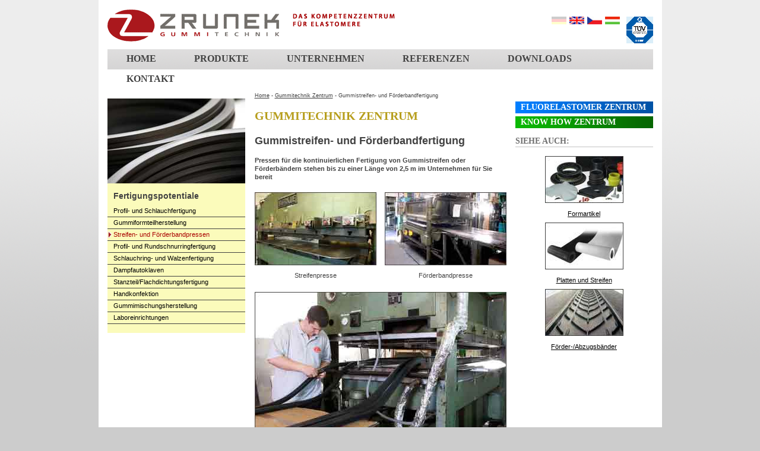

--- FILE ---
content_type: text/html
request_url: https://www.allesgummi.com/de/viton/kompetenz/elastomer-technologie/gummi-maschinen/streifen-foerderband-pressen.html
body_size: 3238
content:
<!DOCTYPE html PUBLIC "-//W3C//DTD XHTML 1.0 Strict//EN" "http://www.w3.org/TR/xhtml1/DTD/xhtml1-strict.dtd">
<html xmlns="http://www.w3.org/1999/xhtml">
<!-- BEGIN HEAD -->
<head>
<meta http-equiv="Content-Type" content="text/html; charset=iso-8859-1" />
<meta name="Creator" content="Zrunek Gummiwaren GmbH, Obkirchergasse 3, A-1190 Wien, Österreich" />
<meta name="Subject" content="Fluorelastomer, Viton, Gummi, Gummitechnik, Elastomer, Spezialist, Kompetenz, Produkte" />
<meta name="Publisher" content="Zrunek Gummiwaren GmbH, office@zrunek.at" />
<meta name="Type" content="Text" />
<meta name="Type" scheme="DCMIType" content="Text" />
<meta name="Format" content="text/html" />
<meta name="Language" content="de" />
<meta name="coverage" scheme="ISO3166" content="AT" />

<meta name="robots" content="noindex">

<title>Profilstreifen und F&ouml;rderbandfertigung  bei Zrunek Gummitechnik</title>
<meta name="Title" content="Profilstreifen und F&ouml;rderbandfertigung  bei Zrunek Gummitechnik" />

<meta name="Description" content="Zrunek ist das Kompetenzzentrum f&uuml;r Gummi und Fluorelastomere (Viton, FPM, FKM) . Gummi- und Profilstreifen k&ouml;nnen kontinuierlich in 2,5 m langen Formen gepre&szlig;t werden. Daf&uuml;r gibt es Pressen mit einer Heizfl&auml;che von bixs zu 1,3 x 2,5 m." lang="de" />

<meta name="keywords" lang="de" content="gummi, viton, elastomere, fluoroelastomere, fkm, fpm, rundschnurringe, dichtung, dichtungen, formteil, formteile, formartikel, formartikel, gummimetallteil, gummimetallartikel,  pressen, gummistreifen, streifen, profilstreifen, f&ouml;rderband, abzugsband

 
" />

<meta name="robots" content="index,follow" />
<meta http-equiv="expires" content="0" />
<meta http-equiv="pragma" content="no-cache" />
<meta name="MSSmartTagsPreventParsing" content="TRUE" />

<link href="/code/reset.css" rel="stylesheet" type="text/css" />
<link href="/code/style.css" rel="stylesheet" type="text/css" />
<link href="/code/body.css" rel="stylesheet" type="text/css" />
<link rel="icon" href="/img/favicon.png" type="image/x-icon">
<link rel="shortcut icon" href="/img/favicon.png" type="image/x-icon">
</head>
<!-- END HEAD -->
<body>

<!-- BEGIN HAUPTCONTAINER -->
<div id="wrapper">

	<!-- BEGIN HEADER -->
	<div id="header">
<ul id="language">
        	
        	<li><img src="/img/flag_german_selected.gif" alt="German" /></li>
      		<li><a href="/uk/ukhome.html"><img src="/img/flag_english.gif" alt="English" /></a></li>
            <li><a href="/cz/czhome.html" title="Czech"><img src="/img/flag_czech.gif" alt="Czech" /></a></li>
            <li><a href="/hu/huhome.htm"><img src="/img/flag_hungarian.gif" alt="Hungrian" /></a></li>
<li><img src="/img/transparent.gif" alt="" width="1" height="1" /></li>
            <li><a href="/de/viton/kompetenz/know-how/qs-iso-9000.html"><img src="/img/tuev.gif" alt="iso 9000" width="45" height="45" /></a></li>
           
        </ul>
<a href="/index.html" title="Zrunek Gummitechnik, das Kompetenzzentrum f&uuml;r Elastomere und Viton"><img src="/img/logo.gif" alt="Zrunek Gummitechnik, das Kompetenzzentrum f&uuml;r Elastomere und Viton" /></a></div>
    <!-- END HEADER -->
    
    <!-- BEGIN NAVIGATION -->
        <ul id="nav">
            <li><a href="/index.html" title="Home">Home</a></li>
            <li><a href="/de/viton/gummi-fkm-fpm-dichtung-produkte.html" title="Produkte von O-Ringen bis Viton-Dichtungen">Produkte</a></li>
            <li><a href="/de/viton/zrunek/produktion-handel-forschung.html" title="Unternehmen">Unternehmen</a></li>
            <li><a href="/de/viton/zrunek/kunden-referenzen.html" title="Referenzen">Referenzen</a></li>
            <li><a href="/de/viton/zrunek/fkm-fpm-download.html" title="Downloads">Downloads</a></li>
            <li><a href="/de/viton/zrunek/kontakt.html" title="Kontakt">Kontakt</a></li>
        </ul>
    <!-- END NAVIGATION -->
    <!-- BEGIN CONTENT -->
  <div id="content2">
        
        <!-- BEGIN LEFT COLUMN -->
        <div id="left_col">
          <div class="hintergrund_gummi" id="menu_left">
<p><img src="/de/viton/bilder/elastomere-technologie/gummi-elastomere-dichtungen.jpg" width="232" height="143" alt="gummi-elastomer-dichtung" /></p>
<h2 class="hintergrund_gummi">Fertigungspotentiale</h2>
<ul>
	<li><a href="/de/viton/kompetenz/elastomer-technologie/gummi-maschinen/extruder-gummiprofile.html" title="Extrusionsfertigung f&uuml;r die Gummiprofil und Schlauchfertigung">Profil- und Schlauchfertigung</a></li>
    <li><a href="/de/viton/kompetenz/elastomer-technologie/gummi-maschinen/spritzgussmaschinen-pressen.html" title="Spritzgu&szlig;maschinen und Pressen f&uuml;r die Herstellung von Gummiformteilen">Gummiformteilherstellung</a><br /></li>
    <li class="selected1"><a href="/de/viton/kompetenz/elastomer-technologie/gummi-maschinen/streifen-foerderband-pressen.html" title="Pressen f&uuml;r die Fertigung von Gummistreifen und F&ouml;rderb&auml;ndern">Streifen- 
      und F&ouml;rderbandpressen</a><br /></li>
    <li><a href="/de/viton/kompetenz/elastomer-technologie/produktion-potentiale/profilringe-rundschnurringe.html" title="Fertigungsm&ouml;glichkeiten f&uuml;r Profilringe und Rundschnurringe">Profil- 
      und Rundschnurringfertigung</a></li>
    <li><a href="/de/viton/kompetenz/elastomer-technologie/gummi-maschinen/schleifmaschinen-walzen-schlauchringe.html" title="Herstellung von Walzen und Schlauchringen">Schlauchring- und Walzenfertigung</a><br /></li>
    <li><a href="/de/viton/kompetenz/elastomer-technologie/gummi-maschinen/dampfautoklav-profilvulkanisation.html" title="Dampfautoklaven f&uuml;r die Vulkanisation von Gummiprofilen, Rundschn&uuml;ren und Schl&auml;uchen">Dampfautoklaven</a><br /></li>
    <li><a href="/de/viton/kompetenz/elastomer-technologie/gummi-maschinen/stanzen-flachdichtungen.html" title="Stanzen f&uuml;r die Fertigung von Dichtungen und Flachringen">Stanzteil/Flachdichtungsfertigung</a></li>
    <li><a href="/de/viton/kompetenz/elastomer-technologie/produktion-potentiale/handkonfektion-gummi-manschetten.html" title="Handkonfektion von Gummiplatten f&uuml;r Manschetten">Handkonfektion</a><br /></li>
    <li><a href="/de/viton/kompetenz/elastomer-technologie/gummi-maschinen/innenmischer-walzwerk-gummimischung.html" title="Innenmischer und Walzwerk f&uuml;r die Compoundierung von Gummimischungen">Gummimischungsherstellung</a><br /></li>
    <li><a href="/de/viton/kompetenz/elastomer-technologie/produktion-potentiale/labor-pruefung-entwicklung.html" title="Laboreinrichtungen f&uuml;r die Entwicklung von Gummimischungen und Probleml&ouml;sungen">Laboreinrichtungen</a></li>
</ul>
</div>
</div>
    
<!-- END LEFT COLUMN -->  
        
        <!-- BEGIN RIGHT COLUMN -->
        <div id="right_col_dest">
        
        	<!-- BEGIN BREADCRUMBS -->
            <div id="bc"><a href="/index.html" title="Home">Home</a> - <a href="/de/viton/kompetenz/gummi-kautschuk-dichtung-zentrum.html" title="Zentrum f&uuml;r Gummi- und Elastomer-Technologie">Gummitechnik Zentrum</a> - Gummistreifen- 
      und F&ouml;rderbandfertigung</div>
            <!-- END BREADCRUMBS -->
            
            
            <!-- BEGIN MAIN CONTENT -->
            <div id="main">
            	<h5 class="farbe_gummi">Gummitechnik Zentrum</h5>
                
                <h1>Gummistreifen- 
      und F&ouml;rderbandfertigung</h1>
                
                <h3>Pressen 
        f&uuml;r die kontinuierlichen Fertigung von Gummistreifen oder F&ouml;rderb&auml;ndern 
        stehen bis zu einer L&auml;nge von 2,5 m im Unternehmen f&uuml;r Sie bereit</h3>
 
              <p>&nbsp;</p>
              
              <div id="table_fpm">
              <table width="424" border="0" cellspacing="0" cellpadding="0">
  <tr>
    <td width="205" height="123"><img src="/de/viton/bilder/elastomere-technologie/grosse-gummi-formartikel-presse.jpg" alt="Streifenpresse" width="205" height="123" /></td>
    <td width="14" height="123">&nbsp;</td>
    <td width="205" height="123"><img src="/de/viton/bilder/elastomere-technologie/gummi-foerderband-presse.jpg" alt="F&ouml;rderbandpresse" width="205" height="123" /></td>
  </tr>
  <tr>
    <td height="35" align="center" valign="top">Streifenpresse</td>
    <td height="35" valign="top">&nbsp;</td>
    <td height="35" align="center" valign="top">F&ouml;rderbandpresse</td>
  </tr>
  <tr>
    <td height="254" colspan="3"><img src="/de/viton/bilder/elastomere-technologie/streifenpresse-gummi-profil-streifen.jpg" alt="Gummi-Streifen- und Profil-Streifen-Fertigung mit Pressen mit einer Heizfl&auml;che von 1,3 m x 2,5 m" width="424" height="254" /></td>
    </tr>
  <tr>
    <td height="50" colspan="3"><p><span class="bold">Profilstreifenfertigung:</span><br />
      <br />
      Mit 2,5 m langen Formen k&ouml;nnen Rundschn&uuml;re, Vierkant- oder Profilstreifen kontinuierlich gepre&szlig;t werden</p>
      <p>&nbsp;</p></td>
    </tr>
</table>
</div>
        </div>
            <!-- END MAIN CONTENT -->
            
            <!-- BEGIN FURTHER INFORMATION -->
            <div id="further">
            	<!--<span class="location">Sie befinden sich im:</span>
           		<h5 class="fluor_highlight">Fluorelastomer Zentrum</h5>
                <div class="separator"></div>-->
            	
                <h5 class="fluor"><a href="/de/viton/kompetenz/fluorelastomer-fpm-fkm-viton-zentrum.html" title="Zentrum f&uuml;r Fluorelastomere und Viton">Fluorelastomer Zentrum</a></h5>
                <div class="separator2"></div>
                <h5 class="knowhow"><a href="/de/viton/kompetenz/know-how-erfahrung-innovation-zentrum.html" title="Zentrum f&uuml;r Know-how, Innovation und Erfahrung">Know How Zentrum</a></h5> 
    
    <h6>Siehe auch:</h6>
       <table width="232" border="0" cellspacing="0" cellpadding="0">
                <tr>
                  <td height="15">&nbsp;</td>
                </tr>
                <tr>
                  <td align="center"><a href="/de/viton/produkte-dichtungen-industriebedarf/pressen/formartikel-gummimetallteile.html"><img src="/de/viton/bilder/produkte-dichtungen-industriebedarf/produkte-gummi-formteil.jpg" alt="Formartikel und Gummimetallteile aus NR, SBR, NBR, EPDM, CR, Silikon, Viton, FPM, FKM" /></a></td>
          </tr>
                <tr>
                  <td height="30" align="center"> 
                    <a href="/de/viton/produkte-dichtungen-industriebedarf/pressen/formartikel-gummimetallteile.html" title="Formartikel und Gummimetallteile aus NR, SBR, NBR, EPDM, CR, Silikon, Viton, FPM, FKM">Formartikel</a></td>
          </tr>
          <tr>
                  <td align="center"><a href="/de/viton/produkte-dichtungen-industriebedarf/platten/gummiplatten-gummistreifen.html"><img src="/de/viton/bilder/produkte-dichtungen-industriebedarf/produkte-gummi-platte.jpg" alt="Gummiplatten und -streifen aus NR, SBR, NBR, EPDM, CR, Silikon, Viton, FPM, FKM" /></a><a href="/de/viton/produkte-dichtungen-industriebedarf/pressen/formartikel-gummimetallteile.html"></a></td>
          </tr>
                <tr>
                  <td height="30" align="center"> 
                    <a href="/de/viton/produkte-dichtungen-industriebedarf/platten/gummiplatten-gummistreifen.html" title="Gummiplatten und -streifen aus NR, SBR, NBR, EPDM, CR, Silikon, Viton, FPM, FKM">Platten und Streifen</a></td>
          </tr>
          <tr>
                  <td align="center"><a href="/de/viton/produkte-dichtungen-industriebedarf/pressen/foerderbaender-abzugsbaender.html"><img src="/de/viton/bilder/produkte-dichtungen-industriebedarf/produkte-gummi-foerderband.jpg" alt="F&ouml;rder- und Abzugsb&auml;nder" /></a></td>
          </tr>
                <tr>
                  <td height="30" align="center"> 
                    <a href="/de/viton/produkte-dichtungen-industriebedarf/pressen/foerderbaender-abzugsbaender.html" title="F&ouml;rder- und Abzugsb&auml;nder">Förder-/Abzugsbänder</a></td>
          </tr>
              </table>
                            
                </p>
            </div>
            <!-- END FURTHER INFORMATION -->
            
        
        </div>
        <!-- END RIGHT COLUMN -->
        
    </div>
    <!-- END CONTENT -->
    
    <!-- BEGIN FOOTER -->
    <div id="footer">Zrunek Gummiwaren GmbH, Obkirchergasse 3, A-1190 Wien, &Ouml;sterreich, <a href="mailto:office@zrunek.at" title="eMail-Kontakt mit Zrunek">office@zrunek.at</a> | <a href="/de/viton/zrunek/impressum.html" title="Impressum">Impressum</a>  | <a href="/de/viton/zrunek/disclaimer.html" title="Disclaimer">Disclaimer</a> | <a href="/de/viton/zrunek/agb.html" title="AGBs">AGBs</a></div>
    <!-- END FOOTER -->
    
</div>
<!-- END HAUPTCONTAINER -->
</body>
</html>


--- FILE ---
content_type: text/css
request_url: https://www.allesgummi.com/code/reset.css
body_size: 486
content:
/* --------------------------------------------

	YAHOO RESET LIBRARY
	http://developer.yahoo.com/yui/reset
	
-------------------------------------------- */

body,div,dl,dt,dd,ul,ol,li,h1,h2,h3,h4,h5,h6,pre,form,fieldset,input,textarea,p,blockquote,th,td
{
	margin: 0;
	padding: 0;
}

table
{
	/*border-collapse: collapse;
	border-spacing: 0;*/
}

fieldset,img { border: 0; }

address,caption,cite,code,dfn,em,th,var
{
	font-style: normal;
	font-weight: normal;
}

h1,h2,h3,h4,h5,h6 { font-size: 100%; }

ol,ul { list-style: none; }
caption,th { text-align: left; }

q:before,q:after { content: ''; }
abbr,acronym { border: 0; }


.clearfix:after { content: "."; display: block; height: 0; clear: both; visibility: hidden; }
.clearfix { display: inline-block; }
/* Hides from IE-mac \*/
* html .clearfix { height: 1%; }
.clearfix { display: block; }
/* End hide from IE-mac */


--- FILE ---
content_type: text/css
request_url: https://www.allesgummi.com/code/style.css
body_size: 3386
content:
/* CSS Document */


/***** ALLGEMEINE STYLES *****/

* { margin: 0; padding: 0; }

div, p, td, th, span {
	font: normal 11px Verdana, Arial, Helvetica, sans-serif;
	line-height:14px;
}

a, a:visited, a:active {
	color:#424242;
	text-decoration: underline;
}
a:hover {
	text-decoration:underline;
	color: #aa0000;
}
h1 {
	font-size:14px;
	margin:12px 0 0 0;
}
h2 {
	color:#424242;
	text-transform:uppercase;
	line-height:24px;
	padding:0 0 0 15px;
	font-size:12px;
	background-color: #CCC;
}
h3 {
	font-size:14px;
	margin-top: 0;
	margin-right: 0;
	margin-bottom: 15px;
	margin-left: 0;
}
h4 {
	font-size:11px;
	margin-top: 0;
	margin-right: 0;
	margin-bottom: 10px;
	margin-left: 0;
}
h5 {
	font-size:20px;
	color:#000070;
	font-family:"Frutiger", "Trebuchet MS", Verdana;
	text-transform:uppercase;
	margin:6px 0 25px 0;
}
h6 {
	border-bottom:1px solid #C3C3C3;
	font-size:14px;
	font-family: "Trebuchet MS", Verdana;
	text-transform:uppercase;
	color:#6E6E6E;
	margin-top: 15px;
	margin-right: 0;
	margin-bottom: 0;
	margin-left: 0;
	padding-top: 0;
	padding-right: 0;
	padding-bottom: 2px;
	padding-left: 0;
}

input, textarea {
	line-height:17px;
	font-size:11px;
}
.color {
	color:#9A1D1E;
}
.underline {
	text-decoration:underline;
}
.bold {
	font-weight:bold;
}
.bold2 {
	font-weight:bold;
	padding: 0px;
	margin: 0px;
	line-height: 22px;
}
.center {
	text-align:center;
}
.bold {
	font-weight:bold;
}
.warning {
	color:#A92324;
}
.rot_bold {
	font-weight: bold;
	color: #F00;
}
.rot2_bold {
	font-weight: bold;
	color: #aa0000;
}
.farbe_allg {
	color: #aa0000;
}
.farbe_fluor {
	color: #000070;
}
.hintergrund_fluor {
	background-color: #E8F0FF;
}
.farbe_gummi {
	color: #B79E1D;
}
.hintergrund_gummi {
	background-color: #fbfbbb;
}
.hintergrund_knowhow {
	background-color: #ddfcb8;
}
.farbe_knowhow {
	color: #178F04;
}

/***** HAUPTCONTAINER *****/
#wrapper {
	width:919px;
	background-color:#FFF;
	margin-top: 0;
	margin-right: auto;
	margin-bottom: 0;
	margin-left: auto;
	padding-top: 0;
	padding-right: 15px;
	padding-bottom: 0;
	padding-left: 15px;
}



/***** HEADER *****/
#header {
	width:100%;
}
#header h1 {
	float:left;
}
#header #language {
	float:right;
	text-align:right;
	padding:23px 0 0 0;
}
#header ul#language li {
	display:block;
	float:left;
	margin:0 0 0 5px;
}
#header ul#language li img {
	margin:5px 0 0 0;
}



/***** NAVIGATION *****/
/***** Der gerade aktive Link wird mit der id="selected" versehen um das rote Hintergrundbild zu erhalten *****/
#nav {
	font:bold 16px "Trebuchet MS", Verdana;
	background:url(../img/bg_nav.gif) repeat-x top left;
	height:34px;
	padding:0;
	margin:0;
	text-transform:uppercase;
	clear:both;
}
#nav li {
	list-style:none;
	margin:0;
	display:inline
}
#nav li a {
	height:27px;
	text-decoration:none;
	float:left;
	padding-top: 7px;
	padding-right: 32px;
	padding-bottom: 0;
	padding-left: 32px;
}
#nav li a, #nav li a:visited, #nav li a:active {
	text-decoration:none;
}
#nav li a:hover {
	color: #ffffff;
	background-image: url(../img/bg_nav_selected.gif);
	background-repeat: repeat-x;
	background-position: left top;
}
#nav li a#selected, #nav li a:visited#selected, #nav li a:active#selected, #nav li a:hover#selected {
	color:#ffffff;
	background-image: url(../img/bg_nav_selected.gif);
	background-repeat: repeat-x;
	background-position: left top;
}



/***** CONTENT *****/
/***** (Gesamter Contentbereich) *****/
#content {
	/* [disabled]clear:both; */
	height: 18px;
	padding-top: 15px;
	padding-right: 0px;
	padding-bottom: 0px;
	padding-left: 0px;
}
#content2 {
	clear:both;
	height: 15px;
	padding-top: 0px;
	padding-right: 0px;
	padding-bottom: 0px;
	padding-left: 0px;
}
#separator_fluor {
	margin:18px 0 0 0;
	clear:both;
	border-bottom-width: 5px;
	border-bottom-style: solid;
	border-bottom-color: #007;
}
#separator_gummi {
	border-bottom: 5px solid #a99014;
	margin:18px 0 0 0;
	clear:both;
}
#separator_knowhow {
	border-bottom: 5px solid #178e03;
	margin:18px 0 0 0;
	clear:both;
}



/***** LEFT COLUMN *****/
/***** (Linke Spalte fÃ¼r Subnavigation und Formular) *****/
#left_col {
	float:left;
	width:232px;
	margin-top: 15px;
}

#menu_left {
	width:232px;
	padding-top: 0px;
	padding-right: 0px;
	padding-bottom: 15px;
	padding-left: 0px;
	margin: 0px;
}
#menu_left ul {
	margin-top: 8px;
	margin-right: 0;
	margin-bottom: 0;
	margin-left: 0px;
	border-top-width: 0px;
	border-right-width: 0px;
	border-bottom-width: 0px;
	border-left-width: 0px;
	border-top-color: #000;
	border-right-color: #000;
	border-bottom-color: #000;
	border-left-color: #000;
	padding: 0px;
}
#menu_left ul li {
	border-top-width: 0px;
	border-right-width: 0px;
	border-bottom-width: 0px;
	border-left-width: 0px;
	border-top-style: solid;
	border-right-style: solid;
	border-bottom-style: solid;
	border-left-style: solid;
	border-top-color: #007;
	border-right-color: #007;
	border-bottom-color: #007;
	border-left-color: #007;
	list-style-type: none;
	background-image: url(../img/bg_menu.gif);
	background-repeat: repeat-x;
	background-position: left bottom;
	padding-top: 2px;
	padding-right: 8px;
	padding-bottom: 4px;
	padding-left: 10px;
}
#menu_left h2 {
	font-size: 14px;
	font-weight: bold;
	color: #424242;
	padding-right: 8px;
	padding-left: 10px;
	background-image: none;
	line-height: normal;
	font-style: normal;
	text-transform: none;
	padding-top: 10px;
}
/*#menu_left a:link {
	color: #000;
}*/
#menu_left a, a:visited, a:active {
	color:#000;
	text-decoration: none;
}
#menu_left a:hover {
	color: #aa0000;
	text-decoration: underline;
}
#menu_left ul li.selected1 {
	background-image: url(../img/bg_menu_selected1.gif);
	color: #aa0000;
}
#menu_left ul li.selected1 a{
	color: #aa0000;
}
#menu_left ul li.selected2 {
	background-image: url(../img/bg_menu_selected2.gif);
	color: #aa0000;
}
#menu_left ul li.selected2 a{
	color: #aa0000;
}


/***** SUB-NAVIGATION *****/
#subnav li {
	padding:0 0 0 15px;
	line-height:24px;
	background-image: url(../img/bg_subnav.gif);
	background-repeat: no-repeat;
	background-position: left top;
}
#subnav li a, #subnav li a:visited, #subnav li a:active {
	text-decoration: none;
	color: #000;
}
#subnav li a:hover {
	text-decoration:underline;
	color: #aa0000;
}
#subnav li.selected {
	background-repeat: no-repeat;
	background-position: left top;
	background-image: url(../img/bg_subnav_selected.gif);
	font-weight: bold;
	color: #aa0000;
}
#subnav li.selected a {
	color: #aa0000;
	font-weight: bold;
}
/***** RIGHT COLUMN *****/
/***** (Contentbereich auf der Subseite) *****/
#right_col {
	width:671px;
	float: right;
	padding-top: 0px;
	padding-right: 0;
	padding-bottom: 5px;
	padding-left: 0;
	border-top-style: none;
}
#right_col_dest {
	float:right;
	width:671px;
	padding-top: 0;
	padding-right: 0;
	padding-bottom: 5px;
	padding-left: 0;
}



/***** BREADCRUMBS *****/
#bc {
	width:100%;
	border-bottom-width: 0px;
	border-bottom-style: solid;
	border-bottom-color: #C3C3C3;
	font-size: 9px;
	margin-top: 0;
	margin-right: 0;
	margin-bottom: 0px;
	margin-left: 0;
	padding-top: 3px;
	padding-right: 0;
	padding-bottom: 3px;
	padding-left: 0;
}
#bc a, #bc a:visited, #bc a:active {
	text-decoration:underline;
}
#bc a:hover {
	color:#aa0000;
	text-decoration:underline;
}



/***** MAIN COLUMN *****/
/***** (Mittlerer Teil im Contentbereich) *****/
#main {
	float:left;
	width:424px;
	padding-top: 11px;
}
/***** alt bis 2.2.2020: 
#main h1 {
	font-size:20px;
	font-family:"Frutiger", "Trebuchet MS", Verdana;
	text-transform:uppercase;
	margin:6px 0 20px 0;
}
*****/
#main h1 {
	font-size:18px;
	margin-top: 0;
	margin-right: 0;
	margin-bottom: 15px;
	margin-left: 0px;
	color:#424242;
	text-transform:none;
	line-height:normal;
	padding:0;
	background-color: #FFF;
}
#main h2 {
	font-size:20px;
	margin-top: 0;
	margin-right: 0;
	margin-bottom: 15px;
	margin-left: 0px;
	color:#424242;
	text-transform:none;
	line-height:normal;
	padding:0;
	background-color: #FFF;
}
#main h3 {
	font-size:11px;
	margin-top: 10px;
	margin-right: 0;
	margin-bottom: 5px;
	margin-left: 0;
	font-weight: bold;
}
#main img{
	float:left;
	margin-top: 0px;
	margin-right: 0px;
	margin-bottom: 10px;
	margin-left: 0px;
}
#main .small {
	margin-top: 0;
	margin-right: 15px;
	margin-bottom: 15px;
	margin-left: 0;
}
#main p {
	padding-top: 0;
	padding-right: 0;
	padding-bottom: 0px;
	padding-left: 0;
}
#main ul {
	margin:0px;
	padding:0px;
}
#main td {
	padding: 0 0 15px 0;
}
#main .right {
	padding:0 0 15px 50px;
}
#main a {
	color:#aa0000;
	text-decoration:underline;
}
#main a:hover {
	color:#aa0000;
	text-decoration:underline;
}
#main .lcol {
	width:200px;
	float:left;
	margin-right: 15px;
}
#main .rcol {
	width:200px;
	margin-left: 0px;
	float: right;
}
#main .lcol3 {
	width:135px;
	float:left;
	margin-top: 0;
	margin-right: 0;
	margin-bottom: 0;
	margin-left: 0;
}
#main .mcol3 {
	width:135px;
	float:left;
	margin-top: 0;
	margin-right: 10px;
	margin-bottom: 0;
	margin-left: 10px;
}
#main .rcol3 {
	width:135px;
	float:right;
	margin-top: 0;
	margin-right: 0;
	margin-bottom: 0;
	margin-left: 0;
}
#main_lcol4 {
	width:108px;
	float:left;
	padding-top: 5px;
	padding-right: 10px;
	padding-bottom: 5px;
	padding-left: 0px;
	margin: 0px;
}
#main_rcol4 {
	width:108px;
	float:right;
	margin: 0px;
	padding-top: 5px;
	padding-right: 0px;
	padding-bottom: 5px;
	padding-left: 10px;
}
#main_rcol4 img {
	width:108px;
	float:right;
	margin: 0px;
	padding-top: 0px;
	padding-right: 0px;
	padding-bottom: 0px;
	padding-left: 0px;
}

/***** HOME CONTENT *****/
/***** (Contentbereich auf Startseite) *****/
#home {
	float:left;
	padding:0 0 20px 0;
}
.image {
	width:671px;
	height:223px;
	background-image: url(../img/viton-fpm-fkm-profile.jpg);
	background-repeat: no-repeat;
	background-position: left top;
}
.image-de {
	width:671px;
	height:223px;
	background-image: url(../img/viton-fpm-fkm-profile-de.jpg);
	background-repeat: no-repeat;
	background-position: left top;
}
.image-uk {
	width:671px;
	height:223px;
	background-image: url(../img/viton-fpm-fkm-profile-uk.jpg);
	background-repeat: no-repeat;
	background-position: left top;
}
.image-cz {
	width:671px;
	height:223px;
	background-image: url(../img/viton-fpm-fkm-profile-cz.jpg);
	background-repeat: no-repeat;
	background-position: left top;
}
.description {
	font-size:10px;
	padding-top: 186px;
	padding-right: 0;
	padding-bottom: 0;
	padding-left: 10px;
}
#col3 {
	width:672px;
	padding-top: 20px;
	padding-right: 0;
	padding-bottom: 0;
	padding-left: 0;
}
#col3 .lcol, #col3 .mcol, #col3 .rcol {
	width:213px;
	float:left;
}
#col3 .mcol {
	margin-top: 0;
	margin-right: 15px;
	margin-bottom: 0;
	margin-left: 15px;
}
#col3 .lcol p, #col3 .mcol p, #col3 .rcol p {
	padding:10px 0;
}



/***** TABLE STYLES *****/
#tabelle {
	width:100%;
	background-color:#FFF;
	border-collapse:collapse;
	border: 1px solid #999999;
}
#tabelle td, #tabelle th {
	height:25px;
	padding:0 6px;
	line-height:25px;
	border: 1px dashed #CCCCCC;
}
#tabelle th {
	font-weight:bold;
	white-space:nowrap;
}
.row_color {
	background-color:#996633;
	color:#FFF;
}
.column_color {
	background-color:#E9E9E9;
}
.color1 {
	background-color:#99CCFF;
	width:5px;
}
.color2 {
	background-color:#FFFF00;
	width:5px;
}
.color3 {
	background-color:#00FF00;
	width:5px;
}
.color4 {
	background-color:#FF0000;
	width:5px;
}
.color5 {
	background-color:#0000FF;
	width:5px;
}



/***** in INFORMATION *****/
/***** (Rechte Spalte) *****/
#further {
	float:right;
	width:232px;
	margin-top: 0;
	margin-right: 0;
	margin-bottom: 0;
	margin-left: 15px;
}
#further img {
	margin-top: 0;
	margin-right: 0;
	margin-bottom: 0px;
	margin-left: 0;
}
#further p {
	padding-top: 10px;
	padding-right: 0;
	padding-bottom: 5px;
	padding-left: 0;
}
#further a, a:visited, a:active {
	color:#000;
	text-decoration: underline;
}
#further a:hover {
	color: #aa0000;
	text-decoration: underline;
}
#further h1 {
	font-size:11px;
	font-family: "Trebuchet MS", Verdana;
	color:#FFF;
	text-transform:uppercase;
	height:20px;
	line-height:20px;
	margin:0px;
	padding-top: 0px;
	padding-right: 0;
	padding-bottom: 0;
	padding-left: 9px;
}
#further h1 a:link, #further h1 a:active, #further h1 a:visited {
	color:#fff;
	text-decoration:none;
	font-size:14px;
}
#further h1 a:hover {
	color:#aa0000;
	text-decoration:none;
	font-size:14px;

}
#further h5 {
	font-size:11px;
	font-family: "Trebuchet MS", Verdana;
	color:#FFF;
	text-transform:uppercase;
	height:20px;
	line-height:20px;
	margin:0px;
	padding-top: 0px;
	padding-right: 0;
	padding-bottom: 0;
	padding-left: 9px;
}
#further h5 a:link, #further h5 a:active, #further h5 a:visited {
	color:#fff;
	text-decoration:none;
	font-size:14px;

}
#further h5 a:hover {
	color:#aa0000;
	text-decoration:none;
	font-size:14px;
	
}
#umfrage {
	margin-top: 25px;
	margin-right: 0;
	margin-bottom: 30px;
	margin-left: 0;
}
#umfrage .frage {
	font-weight:bold;
	margin:0 0 10px 0;
}
#umfrage .antwort {
	margin:3px;
}
ul#downloads li {
	margin-top: 3px;
	margin-right: 0;
	margin-bottom: 10px;
	margin-left: 0;
}

.knowhow {
	background:url(../img/bg_knowhowzentrum.png) no-repeat top left;
}
.knowhow a:link, .fluor a:link, .gummi a:link {
	font-size:14px;
}
.knowhow_text {
	background-color:#ddfcb8;
	margin:0px;
	padding-top: 0;
	padding-right: 8px;
	padding-bottom: 11px;
	padding-left: 8px;
}
.fluor {
	background:url(../img/bg_fluorzentrum.png) no-repeat top left;
}
.fluor_text {
	background-color:#E8F0FF;
	margin:0px;
	padding-top: 0;
	padding-right: 8px;
	padding-bottom: 11px;
	padding-left: 8px;
}
.gummi {
	background:url(../img/bg_gummizentrum.png) no-repeat top left;
}
.gummi_text {
	background-color:#FBFBBB;
	margin:0px;
	padding-top: 0;
	padding-right: 8px;
	padding-bottom: 11px;
	padding-left: 8px;
}
.broschure {
	background:url(../img/bg_broschure.png) no-repeat top left;
}
.broschure_text {
	background-color:#FCF;
	margin:0px;
	padding-top: 0;
	padding-right: 8px;
	padding-bottom: 11px;
	padding-left: 8px;
}
.erfolg {
	background:url(../img/bg_erfolg.png) no-repeat top left;
}
.erfolg_text {
	background-color:#FCF;
	margin:0px;
	padding-top: 0;
	padding-right: 0px;
	padding-bottom: 0px;
	padding-left: 0px;
}
.separator {
	clear:both;
	height:15px;
}
.separator1 {
	clear:both;
	height:15px;
}
.separator2 {
	clear:both;
	height:5px;
	margin: 0px;
	padding: 0px;
}
.location {
	color:#666666;
	font-size:10px;
	margin:0 0 2px 21px;
}
.img_text {
	padding-top: 5px;
}
.small_text {
	font-size: 8px;
	padding: 0px;
	color: #000;
	line-height: normal;
}
#img_ref, #img_ref img, #img_ref td {
	margin:0;
	padding: 0px;
}
#table_fpm, #table_fpm td {
	margin: 0;
	padding-top: 0px;
	padding-right: 0px;
	padding-bottom: 0px;
	padding-left: 0px;
}
#table_fpm h3 {
	font-size:11px;
	margin-top: 0px;
	margin-right: 0;
	margin-bottom: 5px;
	margin-left: 0;
	font-weight: bold;
}
#table_fpm .fpm1 {
	font-weight: bold;
	color: #aa0000;
	padding-top: 0px;
	padding-right: 0px;
	padding-bottom: 0px;
	padding-left: 5px;
}
#table_fpm .fpm2 {
	text-align: center;
	padding: 0px;
}
#table_fpm .fpm3 {
	text-align: left;
	padding-top: 0px;
	padding-right: 0px;
	padding-bottom: 0px;
	padding-left: 5px;
}
#table_fpm .fpm4 {
	text-align: center;
	font-weight: bold;
	padding: 0px;
	background-color: #FFC;
}
#table_download, #table_download img, #table_download td {
	margin:0;
	padding: 0px;
}
#table_download .text{
	margin:0;
	padding-top: 10px;
	padding-right: 0px;
	padding-bottom: 0px;
	padding-left: 0px;
	vertical-align: top;
}
#table_team {
	margin: 0;
	padding-top: 10px;
	padding-right: 0px;
	padding-bottom: 0px;
	padding-left: 0px;
}
#table_team img, #table_team td {
	margin: 0;
	padding-top: 0px;
	padding-right: 0px;
	padding-bottom: 0px;
	padding-left: 0px;
}
#table_team2, #table_team2 img, #table_team2 td {
	margin: 0;
	padding-top: 0px;
	padding-right: 0px;
	padding-bottom: 5px;
	padding-left: 0px;
}
#table_team2 img {
	margin: 0;
	padding-top: 0px;
	padding-right: 0px;
	padding-bottom: 0px;
	padding-left: 0px;
	border: 1px solid #000;
}
#table_kontakt, #table_kontakt img, #table_kontakt p, #table_kontakt td {
	margin:0;
	vertical-align: top;
	padding-top: 0px;
	padding-right: 0px;
	padding-bottom: 5px;
	padding-left: 0px;
}
#table_kontakt h3 {
	font-size:11px;
	margin-top: 0px;
	margin-right: 0;
	margin-bottom: 5px;
	margin-left: 0;
	font-weight: bold;
}
#table_kontakt .text{
	margin:0;
	padding-top: 10px;
	padding-right: 0px;
	padding-bottom: 0px;
	padding-left: 0px;
	vertical-align: top;
}
#table_prod, #table_prod p, #table_prod td {
	margin:0;
	vertical-align: top;
	padding-top: 0px;
	padding-right: 0px;
	padding-bottom: 0px;
	padding-left: 0px;
	text-align: center;
}
#table_prod img {
	margin:0;
	padding-top: 5px;
	padding-right: 0px;
	padding-bottom: 0px;
	padding-left: 0px;
}
#anfrage {
	margin:4px 0 10px 0;
}
#anfrage input, #anfrage textarea {
	width:230px;
	display:block;
	margin:0 0 3px 0;
}
#anfrage-big {
	margin:4px 0 10px 0;
}
#anfrage-big input, #anfrage-big textarea {
	width:424px;
	display:block;
	margin:0 0 3px 0;
}

/***** FOOTER *****/
#footer {
	text-align:center;
	clear:both;
	border-top:1px solid #707070;
	padding:10px 0;
	height:20px;
}
#footer a, #footer a:visited, #footer a:active {
	text-decoration:underline;
}
#footer a:hover {
	color:#aa0000;
	text-decoration:underline;
}
.rot_1 {
	font-family: "Arial Black", Gadget, sans-serif;
	font-size: 12px;
	color: #C30;
}


--- FILE ---
content_type: text/css
request_url: https://www.allesgummi.com/code/body.css
body_size: 98
content:
body {
background:#CCC url(../img/bg.png) repeat-x top left;
color:#424242;
}
